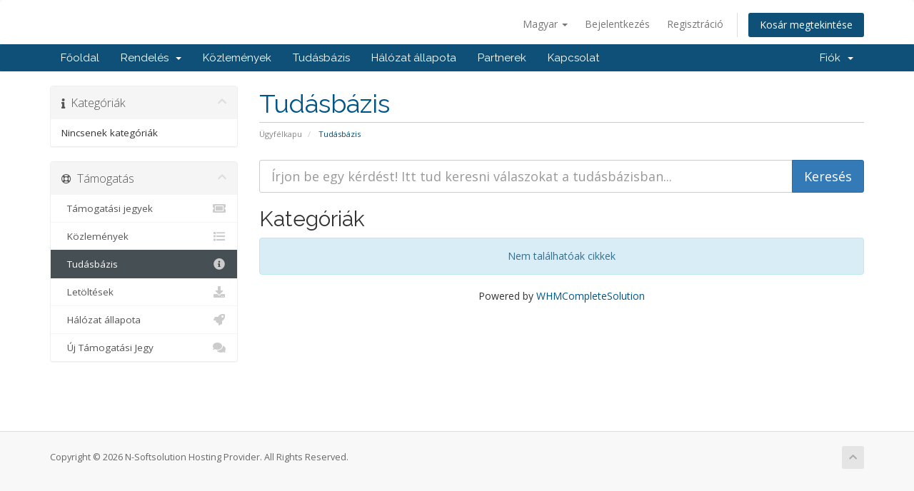

--- FILE ---
content_type: text/html; charset=utf-8
request_url: https://thaifirstservice.com/index.php/knowledgebase?language=hungarian
body_size: 4209
content:
<!DOCTYPE html>
<html lang="en">
<head>
    <meta charset="utf-8" />
    <meta http-equiv="X-UA-Compatible" content="IE=edge">
    <meta name="viewport" content="width=device-width, initial-scale=1">
    <title>Tudásbázis - N-Softsolution Hosting Provider</title>

    <!-- Styling -->
<link href="//fonts.googleapis.com/css?family=Open+Sans:300,400,600|Raleway:400,700" rel="stylesheet">
<link href="/templates/six/css/all.min.css?v=6fa4a2" rel="stylesheet">
<link href="/assets/css/fontawesome-all.min.css" rel="stylesheet">
<link href="/templates/six/css/custom.css" rel="stylesheet">

<!-- HTML5 Shim and Respond.js IE8 support of HTML5 elements and media queries -->
<!-- WARNING: Respond.js doesn't work if you view the page via file:// -->
<!--[if lt IE 9]>
  <script src="https://oss.maxcdn.com/libs/html5shiv/3.7.0/html5shiv.js"></script>
  <script src="https://oss.maxcdn.com/libs/respond.js/1.4.2/respond.min.js"></script>
<![endif]-->

<script type="text/javascript">
    var csrfToken = 'f399e6f4bccd75a046f4d0e803f5d567d4b93f5e',
        markdownGuide = 'Árleszállítás útmutató',
        locale = 'en',
        saved = 'mentve',
        saving = 'automatikus mentés',
        whmcsBaseUrl = "",
        requiredText = 'Szükséges',
        recaptchaSiteKey = "";
</script>
<script src="/templates/six/js/scripts.min.js?v=6fa4a2"></script>


    <script type="text/javascript">

var _gaq = _gaq || [];
_gaq.push(['_setAccount', 'UA-111864923-3']);
_gaq.push(['_trackPageview']);

(function() {
var ga = document.createElement('script'); ga.type = 'text/javascript'; ga.async = true;
ga.src = ('https:' == document.location.protocol ? 'https://ssl' : 'http://www') + '.google-analytics.com/ga.js';
var s = document.getElementsByTagName('script')[0]; s.parentNode.insertBefore(ga, s);
})();

</script>



</head>
<body data-phone-cc-input="1">



<section id="header">
    <div class="container">
        <ul class="top-nav">
                            <li>
                    <a href="#" class="choose-language" data-toggle="popover" id="languageChooser">
                        Magyar
                        <b class="caret"></b>
                    </a>
                    <div id="languageChooserContent" class="hidden">
                        <ul>
                                                            <li>
                                    <a href="/index.php/knowledgebase?language=arabic">العربية</a>
                                </li>
                                                            <li>
                                    <a href="/index.php/knowledgebase?language=azerbaijani">Azerbaijani</a>
                                </li>
                                                            <li>
                                    <a href="/index.php/knowledgebase?language=catalan">Català</a>
                                </li>
                                                            <li>
                                    <a href="/index.php/knowledgebase?language=chinese">中文</a>
                                </li>
                                                            <li>
                                    <a href="/index.php/knowledgebase?language=croatian">Hrvatski</a>
                                </li>
                                                            <li>
                                    <a href="/index.php/knowledgebase?language=czech">Čeština</a>
                                </li>
                                                            <li>
                                    <a href="/index.php/knowledgebase?language=danish">Dansk</a>
                                </li>
                                                            <li>
                                    <a href="/index.php/knowledgebase?language=dutch">Nederlands</a>
                                </li>
                                                            <li>
                                    <a href="/index.php/knowledgebase?language=english">English</a>
                                </li>
                                                            <li>
                                    <a href="/index.php/knowledgebase?language=estonian">Estonian</a>
                                </li>
                                                            <li>
                                    <a href="/index.php/knowledgebase?language=farsi">Persian</a>
                                </li>
                                                            <li>
                                    <a href="/index.php/knowledgebase?language=french">Français</a>
                                </li>
                                                            <li>
                                    <a href="/index.php/knowledgebase?language=german">Deutsch</a>
                                </li>
                                                            <li>
                                    <a href="/index.php/knowledgebase?language=hebrew">עברית</a>
                                </li>
                                                            <li>
                                    <a href="/index.php/knowledgebase?language=hungarian">Magyar</a>
                                </li>
                                                            <li>
                                    <a href="/index.php/knowledgebase?language=italian">Italiano</a>
                                </li>
                                                            <li>
                                    <a href="/index.php/knowledgebase?language=macedonian">Macedonian</a>
                                </li>
                                                            <li>
                                    <a href="/index.php/knowledgebase?language=norwegian">Norwegian</a>
                                </li>
                                                            <li>
                                    <a href="/index.php/knowledgebase?language=portuguese-br">Português</a>
                                </li>
                                                            <li>
                                    <a href="/index.php/knowledgebase?language=portuguese-pt">Português</a>
                                </li>
                                                            <li>
                                    <a href="/index.php/knowledgebase?language=romanian">Română</a>
                                </li>
                                                            <li>
                                    <a href="/index.php/knowledgebase?language=russian">Русский</a>
                                </li>
                                                            <li>
                                    <a href="/index.php/knowledgebase?language=spanish">Español</a>
                                </li>
                                                            <li>
                                    <a href="/index.php/knowledgebase?language=swedish">Svenska</a>
                                </li>
                                                            <li>
                                    <a href="/index.php/knowledgebase?language=thai">ไทย</a>
                                </li>
                                                            <li>
                                    <a href="/index.php/knowledgebase?language=turkish">Türkçe</a>
                                </li>
                                                            <li>
                                    <a href="/index.php/knowledgebase?language=ukranian">Українська</a>
                                </li>
                                                    </ul>
                    </div>
                </li>
                                        <li>
                    <a href="/clientarea.php">Bejelentkezés</a>
                </li>
                                    <li>
                        <a href="/register.php">Regisztráció</a>
                    </li>
                                <li class="primary-action">
                    <a href="/cart.php?a=view" class="btn">
                        Kosár megtekintése
                    </a>
                </li>
                                </ul>

                    <a href="/index.php" class="logo"><img src="/assets/img/logo.png" alt="N-Softsolution Hosting Provider"></a>
        
    </div>
</section>

<section id="main-menu">

    <nav id="nav" class="navbar navbar-default navbar-main" role="navigation">
        <div class="container">
            <!-- Brand and toggle get grouped for better mobile display -->
            <div class="navbar-header">
                <button type="button" class="navbar-toggle" data-toggle="collapse" data-target="#primary-nav">
                    <span class="sr-only">Toggle navigation</span>
                    <span class="icon-bar"></span>
                    <span class="icon-bar"></span>
                    <span class="icon-bar"></span>
                </button>
            </div>

            <!-- Collect the nav links, forms, and other content for toggling -->
            <div class="collapse navbar-collapse" id="primary-nav">

                <ul class="nav navbar-nav">

                        <li menuItemName="Home" class="" id="Primary_Navbar-Home">
        <a href="/index.php">
                        Főoldal
                                </a>
            </li>
    <li menuItemName="Store" class="dropdown" id="Primary_Navbar-Store">
        <a class="dropdown-toggle" data-toggle="dropdown" href="#">
                        Rendelés
                        &nbsp;<b class="caret"></b>        </a>
                    <ul class="dropdown-menu">
                            <li menuItemName="Browse Products Services" id="Primary_Navbar-Store-Browse_Products_Services">
                    <a href="/cart.php">
                                                Minden
                                            </a>
                </li>
                            <li menuItemName="Shop Divider 1" class="nav-divider" id="Primary_Navbar-Store-Shop_Divider_1">
                    <a href="">
                                                -----
                                            </a>
                </li>
                            <li menuItemName="Web Hosting (SSD)(Thai)" id="Primary_Navbar-Store-Web_Hosting_(SSD)(Thai)">
                    <a href="/cart.php?gid=13">
                                                Web Hosting (SSD)(Thai)
                                            </a>
                </li>
                            <li menuItemName="VPS (SSD)(Thai)" id="Primary_Navbar-Store-VPS_(SSD)(Thai)">
                    <a href="/cart.php?gid=11">
                                                VPS (SSD)(Thai)
                                            </a>
                </li>
                            <li menuItemName="Hosting for WordPress" id="Primary_Navbar-Store-Hosting_for_WordPress">
                    <a href="/cart.php?gid=14">
                                                Hosting for WordPress
                                            </a>
                </li>
                            <li menuItemName="Dedicated Server" id="Primary_Navbar-Store-Dedicated_Server">
                    <a href="/cart.php?gid=12">
                                                Dedicated Server
                                            </a>
                </li>
                            <li menuItemName="Google Workspace" id="Primary_Navbar-Store-Google_Workspace">
                    <a href="/cart.php?gid=16">
                                                Google Workspace
                                            </a>
                </li>
                            <li menuItemName="Register a New Domain" id="Primary_Navbar-Store-Register_a_New_Domain">
                    <a href="/cart.php?a=add&domain=register">
                                                Domain regisztráció
                                            </a>
                </li>
                            <li menuItemName="Transfer a Domain to Us" id="Primary_Navbar-Store-Transfer_a_Domain_to_Us">
                    <a href="/cart.php?a=add&domain=transfer">
                                                Hozza át domain nevét hozzánk
                                            </a>
                </li>
                        </ul>
            </li>
    <li menuItemName="Announcements" class="" id="Primary_Navbar-Announcements">
        <a href="/index.php/announcements">
                        Közlemények
                                </a>
            </li>
    <li menuItemName="Knowledgebase" class="" id="Primary_Navbar-Knowledgebase">
        <a href="/index.php/knowledgebase">
                        Tudásbázis
                                </a>
            </li>
    <li menuItemName="Network Status" class="" id="Primary_Navbar-Network_Status">
        <a href="/serverstatus.php">
                        Hálózat állapota
                                </a>
            </li>
    <li menuItemName="Affiliates" class="" id="Primary_Navbar-Affiliates">
        <a href="/affiliates.php">
                        Partnerek
                                </a>
            </li>
    <li menuItemName="Contact Us" class="" id="Primary_Navbar-Contact_Us">
        <a href="/contact.php">
                        Kapcsolat
                                </a>
            </li>

                </ul>

                <ul class="nav navbar-nav navbar-right">

                        <li menuItemName="Account" class="dropdown" id="Secondary_Navbar-Account">
        <a class="dropdown-toggle" data-toggle="dropdown" href="#">
                        Fiók
                        &nbsp;<b class="caret"></b>        </a>
                    <ul class="dropdown-menu">
                            <li menuItemName="Login" id="Secondary_Navbar-Account-Login">
                    <a href="/clientarea.php">
                                                Bejelentkezés
                                            </a>
                </li>
                            <li menuItemName="Register" id="Secondary_Navbar-Account-Register">
                    <a href="/register.php">
                                                Regisztráció
                                            </a>
                </li>
                            <li menuItemName="Divider" class="nav-divider" id="Secondary_Navbar-Account-Divider">
                    <a href="">
                                                -----
                                            </a>
                </li>
                            <li menuItemName="Forgot Password?" id="Secondary_Navbar-Account-Forgot_Password?">
                    <a href="/pwreset.php">
                                                Elfelejtett jelszó?
                                            </a>
                </li>
                        </ul>
            </li>

                </ul>

            </div><!-- /.navbar-collapse -->
        </div>
    </nav>

</section>



<section id="main-body">
    <div class="container">
        <div class="row">

                                    <div class="col-md-9 pull-md-right">
                    <div class="header-lined">
    <h1>Tudásbázis</h1>
    <ol class="breadcrumb">
            <li>
            <a href="https://www.thaifirstservice.com">            Ügyfélkapu
            </a>        </li>
            <li class="active">
                        Tudásbázis
                    </li>
    </ol>
</div>
                </div>
                        <div class="col-md-3 pull-md-left sidebar">
                    <div menuItemName="Support Knowledgebase Categories" class="panel panel-sidebar panel-sidebar hidden-sm hidden-xs">
        <div class="panel-heading">
            <h3 class="panel-title">
                <i class="fas fa-info"></i>&nbsp;                Kategóriák
                                <i class="fas fa-chevron-up panel-minimise pull-right"></i>
            </h3>
        </div>
                            <div class="list-group">
                                                            <div menuItemName="No Support Knowledgebase Categories" class="list-group-item" id="Primary_Sidebar-Support_Knowledgebase_Categories-No_Support_Knowledgebase_Categories">
                                                                                    Nincsenek kategóriák
                        </div>
                                                </div>
                    </div>
                    <div class="panel hidden-lg hidden-md panel-default">
            <div class="panel-heading">
                <h3 class="panel-title">
                    <i class="fas fa-info"></i>&nbsp;                    Kategóriák
                                    </h3>
            </div>
            <div class="panel-body">
                <form role="form">
                    <select class="form-control" onchange="selectChangeNavigate(this)">
                                                    <option menuItemName="No Support Knowledgebase Categories" value="" class="list-group-item" selected="selected">
                                Nincsenek kategóriák
                                                            </option>
                                            </select>
                </form>
            </div>
                    </div>
                </div>
                <!-- Container for main page display content -->
        <div class="col-md-9 pull-md-right main-content">
            

<form role="form" method="post" action="/index.php/knowledgebase/search">
<input type="hidden" name="token" value="f399e6f4bccd75a046f4d0e803f5d567d4b93f5e" />
    <div class="input-group input-group-lg kb-search">
        <input type="text" id="inputKnowledgebaseSearch" name="search" class="form-control" placeholder="Írjon be egy kérdést! Itt tud keresni válaszokat a tudásbázisban..." />
        <span class="input-group-btn">
            <input type="submit" id="btnKnowledgebaseSearch" class="btn btn-primary btn-input-padded-responsive" value="Keresés" />
        </span>
    </div>
</form>

<h2>Kategóriák</h2>

    <div class="alert alert-info text-center">
        Nem találhatóak cikkek
</div>


<p style="text-align:center;">Powered by <a href="https://www.whmcs.com/" target="_blank">WHMCompleteSolution</a></p>

                </div><!-- /.main-content -->
                                    <div class="col-md-3 pull-md-left sidebar sidebar-secondary">
                            <div menuItemName="Support" class="panel panel-sidebar panel-sidebar">
        <div class="panel-heading">
            <h3 class="panel-title">
                <i class="far fa-life-ring"></i>&nbsp;                Támogatás
                                <i class="fas fa-chevron-up panel-minimise pull-right"></i>
            </h3>
        </div>
                            <div class="list-group">
                                                            <a menuItemName="Support Tickets" href="/supporttickets.php" class="list-group-item" id="Secondary_Sidebar-Support-Support_Tickets">
                                                        <i class="fas fa-ticket-alt fa-fw"></i>&nbsp;                            Támogatási jegyek
                        </a>
                                                                                <a menuItemName="Announcements" href="/index.php/announcements" class="list-group-item" id="Secondary_Sidebar-Support-Announcements">
                                                        <i class="fas fa-list fa-fw"></i>&nbsp;                            Közlemények
                        </a>
                                                                                <a menuItemName="Knowledgebase" href="/index.php/knowledgebase" class="list-group-item active" id="Secondary_Sidebar-Support-Knowledgebase">
                                                        <i class="fas fa-info-circle fa-fw"></i>&nbsp;                            Tudásbázis
                        </a>
                                                                                <a menuItemName="Downloads" href="/index.php/download" class="list-group-item" id="Secondary_Sidebar-Support-Downloads">
                                                        <i class="fas fa-download fa-fw"></i>&nbsp;                            Letöltések
                        </a>
                                                                                <a menuItemName="Network Status" href="/serverstatus.php" class="list-group-item" id="Secondary_Sidebar-Support-Network_Status">
                                                        <i class="fas fa-rocket fa-fw"></i>&nbsp;                            Hálózat állapota
                        </a>
                                                                                <a menuItemName="Open Ticket" href="/submitticket.php" class="list-group-item" id="Secondary_Sidebar-Support-Open_Ticket">
                                                        <i class="fas fa-comments fa-fw"></i>&nbsp;                            Új Támogatási Jegy
                        </a>
                                                </div>
                    </div>
                        </div>
                            <div class="clearfix"></div>
        </div>
    </div>
</section>

<section id="footer">
    <div class="container">
        <a href="#" class="back-to-top"><i class="fas fa-chevron-up"></i></a>
        <p>Copyright &copy; 2026 N-Softsolution Hosting Provider. All Rights Reserved.</p>
    </div>
</section>

<div class="modal system-modal fade" id="modalAjax" tabindex="-1" role="dialog" aria-hidden="true">
    <div class="modal-dialog">
        <div class="modal-content panel panel-primary">
            <div class="modal-header panel-heading">
                <button type="button" class="close" data-dismiss="modal">
                    <span aria-hidden="true">&times;</span>
                    <span class="sr-only">Close</span>
                </button>
                <h4 class="modal-title">Title</h4>
            </div>
            <div class="modal-body panel-body">
                Loading...
            </div>
            <div class="modal-footer panel-footer">
                <div class="pull-left loader">
                    <i class="fas fa-circle-notch fa-spin"></i> Loading...
                </div>
                <button type="button" class="btn btn-default" data-dismiss="modal">
                    Close
                </button>
                <button type="button" class="btn btn-primary modal-submit">
                    Submit
                </button>
            </div>
        </div>
    </div>
</div>



</body>
</html>
